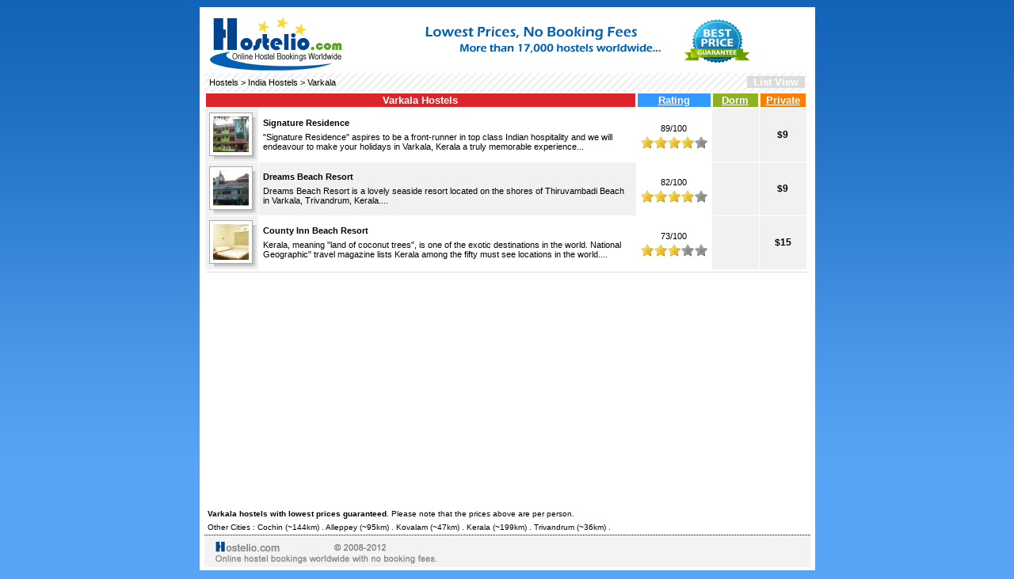

--- FILE ---
content_type: text/html
request_url: https://www.hostelio.com/india/varkala/
body_size: 2352
content:
<!DOCTYPE html> 
<html lang="en">
<head>
<title>Varkala Hostels - Book Hostels or Cheap Hotels in  Varkala, India</title>
<meta http-equiv="Content-Type" content="text/html; charset=UTF-8" />
<meta name="Description" content="Book a hostel in Varkala from 3 available Varkala hostels. Signature Residence, Dreams Beach Resort, County Inn Beach Resort. Cheap accommodation in Varkala India with no booking fees" />
<link rel="stylesheet" type="text/css" href="https://www.hostelio.com/hostelio.css" />
<link rel="apple-touch-icon" sizes="180x180" href="https://www.hostelio.com/apple-touch-icon.png">
<link rel="icon" type="image/png" sizes="32x32" href="https://www.hostelio.com/favicon-32x32.png">
<link rel="icon" type="image/png" sizes="16x16" href="https://www.hostelio.com/favicon-16x16.png">
<link rel="manifest" href="https://www.hostelio.com/site.webmanifest">
</head>
<body>
<div class="container">
<table width="100%" border="0">
  <tr>
    <td width="170" rowspan="2" valign="top"><a href="https://www.hostelio.com"><img src="https://www.hostelio.com/hostelio.png" alt="Online Hostel Bookings" border="0" width="169" height="71" hspace="4" /></a></td>
    <td><div align="center"><img src="https://www.hostelio.com/images/hostel.gif" alt="Hostel" border="0" width="468" height="60" /></div></td>
  </tr>
</table>
<form id="byprice" name="byprice" method="post" style="margin: 0px; padding: 0px;">
<input id="price" name="sort" value="price" type="hidden"></form>
<form id="byrating" name="byrating" method="post" style="margin: 0px; padding: 0px;">
<input id="rating" name="sort" value="rating" type="hidden">
</form>
<form id="byprivate" name="byprivate" method="post" style="margin: 0px; padding: 0px;">
<input id="private" name="sort" value="private" type="hidden">
</form><table width="760" border="0" cellspacing="1" cellpadding="1" class="navbar">
<tr><td align="left"><p><a href="https://www.hostelio.com/">Hostels</a> > <a href="https://www.hostelio.com/india/">India Hostels</a> > Varkala</p></td><td align="right">
<span style="font-size: 13px; font-family:Verdana, Arial, Helvetica, sans-serif; font-weight: 700; background: none repeat scroll 0% 0% #DBDCDD; color: white;">&nbsp; List View &nbsp;</span>
</td></tr></table>

<table width="750" border="0" cellspacing="1" cellpadding="1">
<tr>
<td colspan="2" width="540" valign="top"><div style="background-color:#DD242A;color:#FFF;width:540px;font-size:13px;font-weight:700;font-style:normal;font-family:Verdana, Arial, Helvetica, sans-serif;margin:0;padding:1px; text-align:center">Varkala Hostels</div></td>
<td width="90"><div style="background-color:#3399FE;color:#FFF;width:90px;font-size:13px;font-weight:700;font-style:normal;font-family:Verdana, Arial, Helvetica, sans-serif;margin:0;padding:1px; text-align:center"><a href="javaScript:document.byrating.submit()"  title="Sort by traveller ratings and reviews" class="sort"style="color:#FFFFFF;">Rating</a></div></td>
<td width="55"><div style="background-color:#8EB121;color:#FFF;width:55px;font-size:13px;font-weight:700;font-style:normal;font-family:Verdana, Arial, Helvetica, sans-serif;margin:0;padding:1px; text-align:center"><a href="javaScript:document.byprice.submit()" title="Sort from cheapest to most expensive" class="sort"style="color:#FFFFFF;">Dorm</a></div></td>
<td width="55"><div style="background-color:#F97F00;color:#FFF;width:55px;font-size:13px;font-weight:700;font-style:normal;font-family:Verdana, Arial, Helvetica, sans-serif;margin:0;padding:1px; text-align:center"><a href="javaScript:document.byprivate.submit()"  title="Sort by private room price" class="sort"style="color:#FFFFFF;">Private</a></div></td>
</tr><tr bgcolor="#FFFFFF"><td width="55" align="center" bgcolor="#F1F1F1"><div class="img-shadow"><a href="https://www.hostelio.com/india/varkala/signature-residence.html"><img src="https://www.hostelio.com/thumbs/india/signature-residence-45300-1s.jpg" alt="Signature Residence" width="45" height="45" /></a></div></td>
<td width="485"><p><a href="https://www.hostelio.com/india/varkala/signature-residence.html"><b>Signature Residence</b></a></p><p>&quot;Signature Residence&quot; aspires to be a front-runner in top class Indian hospitality and we will endeavour to make your holidays in Varkala, Kerala a truly memorable experience...</p></td>
<td width="90" bgcolor="#FFFFFF" align="center"><p>89/100</p><div class="rating4_gif"></div></td>
<td width="55" bgcolor="#F1F1F1" align="center"></td>
<td width="55" bgcolor="#F1F1F1" align="center"><div class="big"><b>$9</b></div></td>
</tr><tr bgcolor="#F1F1F1"><td width="55" align="center" bgcolor="#F1F1F1"><div class="img-shadow"><a href="https://www.hostelio.com/india/varkala/dreams-beach-resort.html"><img src="https://www.hostelio.com/thumbs/india/dreams-beach-resort-27654-1s.jpg" alt="Dreams Beach Resort" width="45" height="45" /></a></div></td>
<td width="485"><p><a href="https://www.hostelio.com/india/varkala/dreams-beach-resort.html"><b>Dreams Beach Resort</b></a></p><p>Dreams Beach Resort is a lovely seaside resort located on the shores of Thiruvambadi Beach in Varkala, Trivandrum, Kerala....</p></td>
<td width="90" bgcolor="#FFFFFF" align="center"><p>82/100</p><div class="rating4_gif"></div></td>
<td width="55" bgcolor="#F1F1F1" align="center"></td>
<td width="55" bgcolor="#F1F1F1" align="center"><div class="big"><b>$9</b></div></td>
</tr><tr bgcolor="#FFFFFF"><td width="55" align="center" bgcolor="#F1F1F1"><div class="img-shadow"><a href="https://www.hostelio.com/india/varkala/county-inn-beach-resort.html"><img src="https://www.hostelio.com/thumbs/india/county-inn-beach-resort-40689-1s.jpg" alt="County Inn Beach Resort" width="45" height="45" /></a></div></td>
<td width="485"><p><a href="https://www.hostelio.com/india/varkala/county-inn-beach-resort.html"><b>County Inn Beach Resort</b></a></p><p>Kerala, meaning &quot;land of coconut trees&quot;, is one of the exotic destinations in the world. National Geographic&quot; travel magazine lists Kerala among the fifty must see locations in the world....</p></td>
<td width="90" bgcolor="#FFFFFF" align="center"><p>73/100</p><div class="rating3_gif"></div></td>
<td width="55" bgcolor="#F1F1F1" align="center"></td>
<td width="55" bgcolor="#F1F1F1" align="center"><div class="big"><b>$15</b></div></td>
</tr></table><div class="bann"><script async src="https://pagead2.googlesyndication.com/pagead/js/adsbygoogle.js?client=ca-pub-6200851690239130"
     crossorigin="anonymous"></script>
<!-- Hostelio 728x90 -->
<ins class="adsbygoogle"
     style="display:block"
     data-ad-client="ca-pub-6200851690239130"
     data-ad-slot="3370318355"
     data-ad-format="auto"
     data-full-width-responsive="true"></ins>
<script>
     (adsbygoogle = window.adsbygoogle || []).push({});
</script></div><p class="mini"><b>Varkala hostels with lowest prices guaranteed</b>. Please note that the prices above are per person.</p><p class="mini">Other Cities : <a href="https://www.hostelio.com/india/cochin/">Cochin</a> (~144km) . <a href="https://www.hostelio.com/india/alleppey/">Alleppey</a> (~95km) . <a href="https://www.hostelio.com/india/kovalam/">Kovalam</a> (~47km) . <a href="https://www.hostelio.com/india/kerala/">Kerala</a> (~199km) . <a href="https://www.hostelio.com/india/trivandrum/">Trivandrum</a> (~36km) . </p><div class="footer">
  <div class="right">
  </div>
</div>
</div>
<script>
var sc_project=4933387;
var sc_invisible=1;
var sc_security="14633e1b";
var sc_https=1;
var scJsHost = "https://secure.";
(function() {
    var s = document.createElement("script");
    s.type = "text/javascript";
    s.src = scJsHost + "statcounter.com/counter/counter.js";
    s.async = true;
    s.defer = true;
    document.body.appendChild(s);
})();
</script>
</body>
</html>

--- FILE ---
content_type: text/html; charset=utf-8
request_url: https://www.google.com/recaptcha/api2/aframe
body_size: 266
content:
<!DOCTYPE HTML><html><head><meta http-equiv="content-type" content="text/html; charset=UTF-8"></head><body><script nonce="IflpIYk-nr4WRDpgAmtjCw">/** Anti-fraud and anti-abuse applications only. See google.com/recaptcha */ try{var clients={'sodar':'https://pagead2.googlesyndication.com/pagead/sodar?'};window.addEventListener("message",function(a){try{if(a.source===window.parent){var b=JSON.parse(a.data);var c=clients[b['id']];if(c){var d=document.createElement('img');d.src=c+b['params']+'&rc='+(localStorage.getItem("rc::a")?sessionStorage.getItem("rc::b"):"");window.document.body.appendChild(d);sessionStorage.setItem("rc::e",parseInt(sessionStorage.getItem("rc::e")||0)+1);localStorage.setItem("rc::h",'1768730407440');}}}catch(b){}});window.parent.postMessage("_grecaptcha_ready", "*");}catch(b){}</script></body></html>